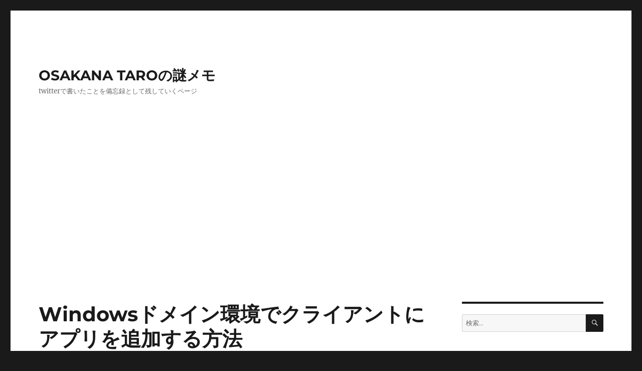

--- FILE ---
content_type: text/html; charset=UTF-8
request_url: https://nazo.osakana.net/archives/3064
body_size: 73818
content:
<!DOCTYPE html>
<html lang="ja" class="no-js">
<head>
	<meta charset="UTF-8">
	<meta name="viewport" content="width=device-width, initial-scale=1.0">
	<link rel="profile" href="https://gmpg.org/xfn/11">
		<script>
(function(html){html.className = html.className.replace(/\bno-js\b/,'js')})(document.documentElement);
//# sourceURL=twentysixteen_javascript_detection
</script>
<title>Windowsドメイン環境でクライアントにアプリを追加する方法 &#8211; OSAKANA TAROの謎メモ</title>
<meta name='robots' content='max-image-preview:large' />
<!-- Google tag (gtag.js) consent mode dataLayer added by Site Kit -->
<script id="google_gtagjs-js-consent-mode-data-layer">
window.dataLayer = window.dataLayer || [];function gtag(){dataLayer.push(arguments);}
gtag('consent', 'default', {"ad_personalization":"denied","ad_storage":"denied","ad_user_data":"denied","analytics_storage":"denied","functionality_storage":"denied","security_storage":"denied","personalization_storage":"denied","region":["AT","BE","BG","CH","CY","CZ","DE","DK","EE","ES","FI","FR","GB","GR","HR","HU","IE","IS","IT","LI","LT","LU","LV","MT","NL","NO","PL","PT","RO","SE","SI","SK"],"wait_for_update":500});
window._googlesitekitConsentCategoryMap = {"statistics":["analytics_storage"],"marketing":["ad_storage","ad_user_data","ad_personalization"],"functional":["functionality_storage","security_storage"],"preferences":["personalization_storage"]};
window._googlesitekitConsents = {"ad_personalization":"denied","ad_storage":"denied","ad_user_data":"denied","analytics_storage":"denied","functionality_storage":"denied","security_storage":"denied","personalization_storage":"denied","region":["AT","BE","BG","CH","CY","CZ","DE","DK","EE","ES","FI","FR","GB","GR","HR","HU","IE","IS","IT","LI","LT","LU","LV","MT","NL","NO","PL","PT","RO","SE","SI","SK"],"wait_for_update":500};
</script>
<!-- Google タグ (gtag.js) の終了同意モード dataLayer が Site Kit によって追加されました -->
<link rel='dns-prefetch' href='//www.googletagmanager.com' />
<link rel='dns-prefetch' href='//pagead2.googlesyndication.com' />
<link rel="alternate" type="application/rss+xml" title="OSAKANA TAROの謎メモ &raquo; フィード" href="https://nazo.osakana.net/feed" />
<link rel="alternate" type="application/rss+xml" title="OSAKANA TAROの謎メモ &raquo; コメントフィード" href="https://nazo.osakana.net/comments/feed" />

<!-- WP Webmaster plugin by Crunchify.com --><script>
(function(i,s,o,g,r,a,m){i['GoogleAnalyticsObject']=r;i[r]=i[r]||function(){
  (i[r].q=i[r].q||[]).push(arguments)},i[r].l=1*new Date();a=s.createElement(o),
m=s.getElementsByTagName(o)[0];a.async=1;a.src=g;m.parentNode.insertBefore(a,m)
})(window,document,'script','//www.google-analytics.com/analytics.js','ga');
ga('create', 'UA-9382858-5', 'auto');
ga('send', 'pageview');
</script>
<!-- /WP Webmaster plugin -->

<link rel="alternate" title="oEmbed (JSON)" type="application/json+oembed" href="https://nazo.osakana.net/wp-json/oembed/1.0/embed?url=https%3A%2F%2Fnazo.osakana.net%2Farchives%2F3064" />
<link rel="alternate" title="oEmbed (XML)" type="text/xml+oembed" href="https://nazo.osakana.net/wp-json/oembed/1.0/embed?url=https%3A%2F%2Fnazo.osakana.net%2Farchives%2F3064&#038;format=xml" />
<style id='wp-img-auto-sizes-contain-inline-css'>
img:is([sizes=auto i],[sizes^="auto," i]){contain-intrinsic-size:3000px 1500px}
/*# sourceURL=wp-img-auto-sizes-contain-inline-css */
</style>
<style id='wp-emoji-styles-inline-css'>

	img.wp-smiley, img.emoji {
		display: inline !important;
		border: none !important;
		box-shadow: none !important;
		height: 1em !important;
		width: 1em !important;
		margin: 0 0.07em !important;
		vertical-align: -0.1em !important;
		background: none !important;
		padding: 0 !important;
	}
/*# sourceURL=wp-emoji-styles-inline-css */
</style>
<style id='wp-block-library-inline-css'>
:root{--wp-block-synced-color:#7a00df;--wp-block-synced-color--rgb:122,0,223;--wp-bound-block-color:var(--wp-block-synced-color);--wp-editor-canvas-background:#ddd;--wp-admin-theme-color:#007cba;--wp-admin-theme-color--rgb:0,124,186;--wp-admin-theme-color-darker-10:#006ba1;--wp-admin-theme-color-darker-10--rgb:0,107,160.5;--wp-admin-theme-color-darker-20:#005a87;--wp-admin-theme-color-darker-20--rgb:0,90,135;--wp-admin-border-width-focus:2px}@media (min-resolution:192dpi){:root{--wp-admin-border-width-focus:1.5px}}.wp-element-button{cursor:pointer}:root .has-very-light-gray-background-color{background-color:#eee}:root .has-very-dark-gray-background-color{background-color:#313131}:root .has-very-light-gray-color{color:#eee}:root .has-very-dark-gray-color{color:#313131}:root .has-vivid-green-cyan-to-vivid-cyan-blue-gradient-background{background:linear-gradient(135deg,#00d084,#0693e3)}:root .has-purple-crush-gradient-background{background:linear-gradient(135deg,#34e2e4,#4721fb 50%,#ab1dfe)}:root .has-hazy-dawn-gradient-background{background:linear-gradient(135deg,#faaca8,#dad0ec)}:root .has-subdued-olive-gradient-background{background:linear-gradient(135deg,#fafae1,#67a671)}:root .has-atomic-cream-gradient-background{background:linear-gradient(135deg,#fdd79a,#004a59)}:root .has-nightshade-gradient-background{background:linear-gradient(135deg,#330968,#31cdcf)}:root .has-midnight-gradient-background{background:linear-gradient(135deg,#020381,#2874fc)}:root{--wp--preset--font-size--normal:16px;--wp--preset--font-size--huge:42px}.has-regular-font-size{font-size:1em}.has-larger-font-size{font-size:2.625em}.has-normal-font-size{font-size:var(--wp--preset--font-size--normal)}.has-huge-font-size{font-size:var(--wp--preset--font-size--huge)}.has-text-align-center{text-align:center}.has-text-align-left{text-align:left}.has-text-align-right{text-align:right}.has-fit-text{white-space:nowrap!important}#end-resizable-editor-section{display:none}.aligncenter{clear:both}.items-justified-left{justify-content:flex-start}.items-justified-center{justify-content:center}.items-justified-right{justify-content:flex-end}.items-justified-space-between{justify-content:space-between}.screen-reader-text{border:0;clip-path:inset(50%);height:1px;margin:-1px;overflow:hidden;padding:0;position:absolute;width:1px;word-wrap:normal!important}.screen-reader-text:focus{background-color:#ddd;clip-path:none;color:#444;display:block;font-size:1em;height:auto;left:5px;line-height:normal;padding:15px 23px 14px;text-decoration:none;top:5px;width:auto;z-index:100000}html :where(.has-border-color){border-style:solid}html :where([style*=border-top-color]){border-top-style:solid}html :where([style*=border-right-color]){border-right-style:solid}html :where([style*=border-bottom-color]){border-bottom-style:solid}html :where([style*=border-left-color]){border-left-style:solid}html :where([style*=border-width]){border-style:solid}html :where([style*=border-top-width]){border-top-style:solid}html :where([style*=border-right-width]){border-right-style:solid}html :where([style*=border-bottom-width]){border-bottom-style:solid}html :where([style*=border-left-width]){border-left-style:solid}html :where(img[class*=wp-image-]){height:auto;max-width:100%}:where(figure){margin:0 0 1em}html :where(.is-position-sticky){--wp-admin--admin-bar--position-offset:var(--wp-admin--admin-bar--height,0px)}@media screen and (max-width:600px){html :where(.is-position-sticky){--wp-admin--admin-bar--position-offset:0px}}

/*# sourceURL=wp-block-library-inline-css */
</style><style id='wp-block-code-inline-css'>
.wp-block-code{box-sizing:border-box}.wp-block-code code{
  /*!rtl:begin:ignore*/direction:ltr;display:block;font-family:inherit;overflow-wrap:break-word;text-align:initial;white-space:pre-wrap
  /*!rtl:end:ignore*/}
/*# sourceURL=https://nazo.osakana.net/wp-includes/blocks/code/style.min.css */
</style>
<style id='wp-block-code-theme-inline-css'>
.wp-block-code{border:1px solid #ccc;border-radius:4px;font-family:Menlo,Consolas,monaco,monospace;padding:.8em 1em}
/*# sourceURL=https://nazo.osakana.net/wp-includes/blocks/code/theme.min.css */
</style>
<style id='wp-block-paragraph-inline-css'>
.is-small-text{font-size:.875em}.is-regular-text{font-size:1em}.is-large-text{font-size:2.25em}.is-larger-text{font-size:3em}.has-drop-cap:not(:focus):first-letter{float:left;font-size:8.4em;font-style:normal;font-weight:100;line-height:.68;margin:.05em .1em 0 0;text-transform:uppercase}body.rtl .has-drop-cap:not(:focus):first-letter{float:none;margin-left:.1em}p.has-drop-cap.has-background{overflow:hidden}:root :where(p.has-background){padding:1.25em 2.375em}:where(p.has-text-color:not(.has-link-color)) a{color:inherit}p.has-text-align-left[style*="writing-mode:vertical-lr"],p.has-text-align-right[style*="writing-mode:vertical-rl"]{rotate:180deg}
/*# sourceURL=https://nazo.osakana.net/wp-includes/blocks/paragraph/style.min.css */
</style>
<style id='wp-block-separator-inline-css'>
@charset "UTF-8";.wp-block-separator{border:none;border-top:2px solid}:root :where(.wp-block-separator.is-style-dots){height:auto;line-height:1;text-align:center}:root :where(.wp-block-separator.is-style-dots):before{color:currentColor;content:"···";font-family:serif;font-size:1.5em;letter-spacing:2em;padding-left:2em}.wp-block-separator.is-style-dots{background:none!important;border:none!important}
/*# sourceURL=https://nazo.osakana.net/wp-includes/blocks/separator/style.min.css */
</style>
<style id='wp-block-separator-theme-inline-css'>
.wp-block-separator.has-css-opacity{opacity:.4}.wp-block-separator{border:none;border-bottom:2px solid;margin-left:auto;margin-right:auto}.wp-block-separator.has-alpha-channel-opacity{opacity:1}.wp-block-separator:not(.is-style-wide):not(.is-style-dots){width:100px}.wp-block-separator.has-background:not(.is-style-dots){border-bottom:none;height:1px}.wp-block-separator.has-background:not(.is-style-wide):not(.is-style-dots){height:2px}
/*# sourceURL=https://nazo.osakana.net/wp-includes/blocks/separator/theme.min.css */
</style>
<style id='global-styles-inline-css'>
:root{--wp--preset--aspect-ratio--square: 1;--wp--preset--aspect-ratio--4-3: 4/3;--wp--preset--aspect-ratio--3-4: 3/4;--wp--preset--aspect-ratio--3-2: 3/2;--wp--preset--aspect-ratio--2-3: 2/3;--wp--preset--aspect-ratio--16-9: 16/9;--wp--preset--aspect-ratio--9-16: 9/16;--wp--preset--color--black: #000000;--wp--preset--color--cyan-bluish-gray: #abb8c3;--wp--preset--color--white: #fff;--wp--preset--color--pale-pink: #f78da7;--wp--preset--color--vivid-red: #cf2e2e;--wp--preset--color--luminous-vivid-orange: #ff6900;--wp--preset--color--luminous-vivid-amber: #fcb900;--wp--preset--color--light-green-cyan: #7bdcb5;--wp--preset--color--vivid-green-cyan: #00d084;--wp--preset--color--pale-cyan-blue: #8ed1fc;--wp--preset--color--vivid-cyan-blue: #0693e3;--wp--preset--color--vivid-purple: #9b51e0;--wp--preset--color--dark-gray: #1a1a1a;--wp--preset--color--medium-gray: #686868;--wp--preset--color--light-gray: #e5e5e5;--wp--preset--color--blue-gray: #4d545c;--wp--preset--color--bright-blue: #007acc;--wp--preset--color--light-blue: #9adffd;--wp--preset--color--dark-brown: #402b30;--wp--preset--color--medium-brown: #774e24;--wp--preset--color--dark-red: #640c1f;--wp--preset--color--bright-red: #ff675f;--wp--preset--color--yellow: #ffef8e;--wp--preset--gradient--vivid-cyan-blue-to-vivid-purple: linear-gradient(135deg,rgb(6,147,227) 0%,rgb(155,81,224) 100%);--wp--preset--gradient--light-green-cyan-to-vivid-green-cyan: linear-gradient(135deg,rgb(122,220,180) 0%,rgb(0,208,130) 100%);--wp--preset--gradient--luminous-vivid-amber-to-luminous-vivid-orange: linear-gradient(135deg,rgb(252,185,0) 0%,rgb(255,105,0) 100%);--wp--preset--gradient--luminous-vivid-orange-to-vivid-red: linear-gradient(135deg,rgb(255,105,0) 0%,rgb(207,46,46) 100%);--wp--preset--gradient--very-light-gray-to-cyan-bluish-gray: linear-gradient(135deg,rgb(238,238,238) 0%,rgb(169,184,195) 100%);--wp--preset--gradient--cool-to-warm-spectrum: linear-gradient(135deg,rgb(74,234,220) 0%,rgb(151,120,209) 20%,rgb(207,42,186) 40%,rgb(238,44,130) 60%,rgb(251,105,98) 80%,rgb(254,248,76) 100%);--wp--preset--gradient--blush-light-purple: linear-gradient(135deg,rgb(255,206,236) 0%,rgb(152,150,240) 100%);--wp--preset--gradient--blush-bordeaux: linear-gradient(135deg,rgb(254,205,165) 0%,rgb(254,45,45) 50%,rgb(107,0,62) 100%);--wp--preset--gradient--luminous-dusk: linear-gradient(135deg,rgb(255,203,112) 0%,rgb(199,81,192) 50%,rgb(65,88,208) 100%);--wp--preset--gradient--pale-ocean: linear-gradient(135deg,rgb(255,245,203) 0%,rgb(182,227,212) 50%,rgb(51,167,181) 100%);--wp--preset--gradient--electric-grass: linear-gradient(135deg,rgb(202,248,128) 0%,rgb(113,206,126) 100%);--wp--preset--gradient--midnight: linear-gradient(135deg,rgb(2,3,129) 0%,rgb(40,116,252) 100%);--wp--preset--font-size--small: 13px;--wp--preset--font-size--medium: 20px;--wp--preset--font-size--large: 36px;--wp--preset--font-size--x-large: 42px;--wp--preset--spacing--20: 0.44rem;--wp--preset--spacing--30: 0.67rem;--wp--preset--spacing--40: 1rem;--wp--preset--spacing--50: 1.5rem;--wp--preset--spacing--60: 2.25rem;--wp--preset--spacing--70: 3.38rem;--wp--preset--spacing--80: 5.06rem;--wp--preset--shadow--natural: 6px 6px 9px rgba(0, 0, 0, 0.2);--wp--preset--shadow--deep: 12px 12px 50px rgba(0, 0, 0, 0.4);--wp--preset--shadow--sharp: 6px 6px 0px rgba(0, 0, 0, 0.2);--wp--preset--shadow--outlined: 6px 6px 0px -3px rgb(255, 255, 255), 6px 6px rgb(0, 0, 0);--wp--preset--shadow--crisp: 6px 6px 0px rgb(0, 0, 0);}:where(.is-layout-flex){gap: 0.5em;}:where(.is-layout-grid){gap: 0.5em;}body .is-layout-flex{display: flex;}.is-layout-flex{flex-wrap: wrap;align-items: center;}.is-layout-flex > :is(*, div){margin: 0;}body .is-layout-grid{display: grid;}.is-layout-grid > :is(*, div){margin: 0;}:where(.wp-block-columns.is-layout-flex){gap: 2em;}:where(.wp-block-columns.is-layout-grid){gap: 2em;}:where(.wp-block-post-template.is-layout-flex){gap: 1.25em;}:where(.wp-block-post-template.is-layout-grid){gap: 1.25em;}.has-black-color{color: var(--wp--preset--color--black) !important;}.has-cyan-bluish-gray-color{color: var(--wp--preset--color--cyan-bluish-gray) !important;}.has-white-color{color: var(--wp--preset--color--white) !important;}.has-pale-pink-color{color: var(--wp--preset--color--pale-pink) !important;}.has-vivid-red-color{color: var(--wp--preset--color--vivid-red) !important;}.has-luminous-vivid-orange-color{color: var(--wp--preset--color--luminous-vivid-orange) !important;}.has-luminous-vivid-amber-color{color: var(--wp--preset--color--luminous-vivid-amber) !important;}.has-light-green-cyan-color{color: var(--wp--preset--color--light-green-cyan) !important;}.has-vivid-green-cyan-color{color: var(--wp--preset--color--vivid-green-cyan) !important;}.has-pale-cyan-blue-color{color: var(--wp--preset--color--pale-cyan-blue) !important;}.has-vivid-cyan-blue-color{color: var(--wp--preset--color--vivid-cyan-blue) !important;}.has-vivid-purple-color{color: var(--wp--preset--color--vivid-purple) !important;}.has-black-background-color{background-color: var(--wp--preset--color--black) !important;}.has-cyan-bluish-gray-background-color{background-color: var(--wp--preset--color--cyan-bluish-gray) !important;}.has-white-background-color{background-color: var(--wp--preset--color--white) !important;}.has-pale-pink-background-color{background-color: var(--wp--preset--color--pale-pink) !important;}.has-vivid-red-background-color{background-color: var(--wp--preset--color--vivid-red) !important;}.has-luminous-vivid-orange-background-color{background-color: var(--wp--preset--color--luminous-vivid-orange) !important;}.has-luminous-vivid-amber-background-color{background-color: var(--wp--preset--color--luminous-vivid-amber) !important;}.has-light-green-cyan-background-color{background-color: var(--wp--preset--color--light-green-cyan) !important;}.has-vivid-green-cyan-background-color{background-color: var(--wp--preset--color--vivid-green-cyan) !important;}.has-pale-cyan-blue-background-color{background-color: var(--wp--preset--color--pale-cyan-blue) !important;}.has-vivid-cyan-blue-background-color{background-color: var(--wp--preset--color--vivid-cyan-blue) !important;}.has-vivid-purple-background-color{background-color: var(--wp--preset--color--vivid-purple) !important;}.has-black-border-color{border-color: var(--wp--preset--color--black) !important;}.has-cyan-bluish-gray-border-color{border-color: var(--wp--preset--color--cyan-bluish-gray) !important;}.has-white-border-color{border-color: var(--wp--preset--color--white) !important;}.has-pale-pink-border-color{border-color: var(--wp--preset--color--pale-pink) !important;}.has-vivid-red-border-color{border-color: var(--wp--preset--color--vivid-red) !important;}.has-luminous-vivid-orange-border-color{border-color: var(--wp--preset--color--luminous-vivid-orange) !important;}.has-luminous-vivid-amber-border-color{border-color: var(--wp--preset--color--luminous-vivid-amber) !important;}.has-light-green-cyan-border-color{border-color: var(--wp--preset--color--light-green-cyan) !important;}.has-vivid-green-cyan-border-color{border-color: var(--wp--preset--color--vivid-green-cyan) !important;}.has-pale-cyan-blue-border-color{border-color: var(--wp--preset--color--pale-cyan-blue) !important;}.has-vivid-cyan-blue-border-color{border-color: var(--wp--preset--color--vivid-cyan-blue) !important;}.has-vivid-purple-border-color{border-color: var(--wp--preset--color--vivid-purple) !important;}.has-vivid-cyan-blue-to-vivid-purple-gradient-background{background: var(--wp--preset--gradient--vivid-cyan-blue-to-vivid-purple) !important;}.has-light-green-cyan-to-vivid-green-cyan-gradient-background{background: var(--wp--preset--gradient--light-green-cyan-to-vivid-green-cyan) !important;}.has-luminous-vivid-amber-to-luminous-vivid-orange-gradient-background{background: var(--wp--preset--gradient--luminous-vivid-amber-to-luminous-vivid-orange) !important;}.has-luminous-vivid-orange-to-vivid-red-gradient-background{background: var(--wp--preset--gradient--luminous-vivid-orange-to-vivid-red) !important;}.has-very-light-gray-to-cyan-bluish-gray-gradient-background{background: var(--wp--preset--gradient--very-light-gray-to-cyan-bluish-gray) !important;}.has-cool-to-warm-spectrum-gradient-background{background: var(--wp--preset--gradient--cool-to-warm-spectrum) !important;}.has-blush-light-purple-gradient-background{background: var(--wp--preset--gradient--blush-light-purple) !important;}.has-blush-bordeaux-gradient-background{background: var(--wp--preset--gradient--blush-bordeaux) !important;}.has-luminous-dusk-gradient-background{background: var(--wp--preset--gradient--luminous-dusk) !important;}.has-pale-ocean-gradient-background{background: var(--wp--preset--gradient--pale-ocean) !important;}.has-electric-grass-gradient-background{background: var(--wp--preset--gradient--electric-grass) !important;}.has-midnight-gradient-background{background: var(--wp--preset--gradient--midnight) !important;}.has-small-font-size{font-size: var(--wp--preset--font-size--small) !important;}.has-medium-font-size{font-size: var(--wp--preset--font-size--medium) !important;}.has-large-font-size{font-size: var(--wp--preset--font-size--large) !important;}.has-x-large-font-size{font-size: var(--wp--preset--font-size--x-large) !important;}
/*# sourceURL=global-styles-inline-css */
</style>

<style id='classic-theme-styles-inline-css'>
/*! This file is auto-generated */
.wp-block-button__link{color:#fff;background-color:#32373c;border-radius:9999px;box-shadow:none;text-decoration:none;padding:calc(.667em + 2px) calc(1.333em + 2px);font-size:1.125em}.wp-block-file__button{background:#32373c;color:#fff;text-decoration:none}
/*# sourceURL=/wp-includes/css/classic-themes.min.css */
</style>
<link rel='stylesheet' id='twentysixteen-fonts-css' href='https://nazo.osakana.net/wp-content/themes/twentysixteen/fonts/merriweather-plus-montserrat-plus-inconsolata.css?ver=20230328' media='all' />
<link rel='stylesheet' id='genericons-css' href='https://nazo.osakana.net/wp-content/themes/twentysixteen/genericons/genericons.css?ver=20251101' media='all' />
<link rel='stylesheet' id='twentysixteen-style-css' href='https://nazo.osakana.net/wp-content/themes/twentysixteen/style.css?ver=20251202' media='all' />
<link rel='stylesheet' id='twentysixteen-block-style-css' href='https://nazo.osakana.net/wp-content/themes/twentysixteen/css/blocks.css?ver=20240817' media='all' />
<script src="https://nazo.osakana.net/wp-includes/js/jquery/jquery.min.js?ver=3.7.1" id="jquery-core-js"></script>
<script src="https://nazo.osakana.net/wp-includes/js/jquery/jquery-migrate.min.js?ver=3.4.1" id="jquery-migrate-js"></script>
<script id="twentysixteen-script-js-extra">
var screenReaderText = {"expand":"\u30b5\u30d6\u30e1\u30cb\u30e5\u30fc\u3092\u5c55\u958b","collapse":"\u30b5\u30d6\u30e1\u30cb\u30e5\u30fc\u3092\u9589\u3058\u308b"};
//# sourceURL=twentysixteen-script-js-extra
</script>
<script src="https://nazo.osakana.net/wp-content/themes/twentysixteen/js/functions.js?ver=20230629" id="twentysixteen-script-js" defer data-wp-strategy="defer"></script>

<!-- Site Kit によって追加された Google タグ（gtag.js）スニペット -->
<!-- Google アナリティクス スニペット (Site Kit が追加) -->
<script src="https://www.googletagmanager.com/gtag/js?id=GT-KFGF2W6" id="google_gtagjs-js" async></script>
<script id="google_gtagjs-js-after">
window.dataLayer = window.dataLayer || [];function gtag(){dataLayer.push(arguments);}
gtag("set","linker",{"domains":["nazo.osakana.net"]});
gtag("js", new Date());
gtag("set", "developer_id.dZTNiMT", true);
gtag("config", "GT-KFGF2W6");
//# sourceURL=google_gtagjs-js-after
</script>
<link rel="https://api.w.org/" href="https://nazo.osakana.net/wp-json/" /><link rel="alternate" title="JSON" type="application/json" href="https://nazo.osakana.net/wp-json/wp/v2/posts/3064" /><link rel="EditURI" type="application/rsd+xml" title="RSD" href="https://nazo.osakana.net/xmlrpc.php?rsd" />
<meta name="generator" content="WordPress 6.9" />
<link rel="canonical" href="https://nazo.osakana.net/archives/3064" />
<link rel='shortlink' href='https://nazo.osakana.net/?p=3064' />
<meta name="generator" content="Site Kit by Google 1.168.0" />		<script type="text/javascript">
			var _statcounter = _statcounter || [];
			_statcounter.push({"tags": {"author": "osakanataro"}});
		</script>
		<style data-context="foundation-flickity-css">/*! Flickity v2.0.2
http://flickity.metafizzy.co
---------------------------------------------- */.flickity-enabled{position:relative}.flickity-enabled:focus{outline:0}.flickity-viewport{overflow:hidden;position:relative;height:100%}.flickity-slider{position:absolute;width:100%;height:100%}.flickity-enabled.is-draggable{-webkit-tap-highlight-color:transparent;tap-highlight-color:transparent;-webkit-user-select:none;-moz-user-select:none;-ms-user-select:none;user-select:none}.flickity-enabled.is-draggable .flickity-viewport{cursor:move;cursor:-webkit-grab;cursor:grab}.flickity-enabled.is-draggable .flickity-viewport.is-pointer-down{cursor:-webkit-grabbing;cursor:grabbing}.flickity-prev-next-button{position:absolute;top:50%;width:44px;height:44px;border:none;border-radius:50%;background:#fff;background:hsla(0,0%,100%,.75);cursor:pointer;-webkit-transform:translateY(-50%);transform:translateY(-50%)}.flickity-prev-next-button:hover{background:#fff}.flickity-prev-next-button:focus{outline:0;box-shadow:0 0 0 5px #09f}.flickity-prev-next-button:active{opacity:.6}.flickity-prev-next-button.previous{left:10px}.flickity-prev-next-button.next{right:10px}.flickity-rtl .flickity-prev-next-button.previous{left:auto;right:10px}.flickity-rtl .flickity-prev-next-button.next{right:auto;left:10px}.flickity-prev-next-button:disabled{opacity:.3;cursor:auto}.flickity-prev-next-button svg{position:absolute;left:20%;top:20%;width:60%;height:60%}.flickity-prev-next-button .arrow{fill:#333}.flickity-page-dots{position:absolute;width:100%;bottom:-25px;padding:0;margin:0;list-style:none;text-align:center;line-height:1}.flickity-rtl .flickity-page-dots{direction:rtl}.flickity-page-dots .dot{display:inline-block;width:10px;height:10px;margin:0 8px;background:#333;border-radius:50%;opacity:.25;cursor:pointer}.flickity-page-dots .dot.is-selected{opacity:1}</style><style data-context="foundation-slideout-css">.slideout-menu{position:fixed;left:0;top:0;bottom:0;right:auto;z-index:0;width:256px;overflow-y:auto;-webkit-overflow-scrolling:touch;display:none}.slideout-menu.pushit-right{left:auto;right:0}.slideout-panel{position:relative;z-index:1;will-change:transform}.slideout-open,.slideout-open .slideout-panel,.slideout-open body{overflow:hidden}.slideout-open .slideout-menu{display:block}.pushit{display:none}</style>
<!-- Site Kit が追加した Google AdSense メタタグ -->
<meta name="google-adsense-platform-account" content="ca-host-pub-2644536267352236">
<meta name="google-adsense-platform-domain" content="sitekit.withgoogle.com">
<!-- Site Kit が追加した End Google AdSense メタタグ -->

<!-- Google AdSense スニペット (Site Kit が追加) -->
<script async src="https://pagead2.googlesyndication.com/pagead/js/adsbygoogle.js?client=ca-pub-4298206662944957&amp;host=ca-host-pub-2644536267352236" crossorigin="anonymous"></script>

<!-- (ここまで) Google AdSense スニペット (Site Kit が追加) -->
<style>.ios7.web-app-mode.has-fixed header{ background-color: rgba(45,53,63,.88);}</style></head>

<body class="wp-singular post-template-default single single-post postid-3064 single-format-standard wp-embed-responsive wp-theme-twentysixteen">
<div id="page" class="site">
	<div class="site-inner">
		<a class="skip-link screen-reader-text" href="#content">
			コンテンツへスキップ		</a>

		<header id="masthead" class="site-header">
			<div class="site-header-main">
				<div class="site-branding">
											<p class="site-title"><a href="https://nazo.osakana.net/" rel="home" >OSAKANA TAROの謎メモ</a></p>
												<p class="site-description">twitterで書いたことを備忘録として残していくページ</p>
									</div><!-- .site-branding -->

							</div><!-- .site-header-main -->

					</header><!-- .site-header -->

		<div id="content" class="site-content">

<div id="primary" class="content-area">
	<main id="main" class="site-main">
		
<article id="post-3064" class="post-3064 post type-post status-publish format-standard hentry category-os category-powershell category-windows category-114">
	<header class="entry-header">
		<h1 class="entry-title">Windowsドメイン環境でクライアントにアプリを追加する方法</h1>	</header><!-- .entry-header -->

	
	
	<div class="entry-content">
		
<p>いろいろ手法が書かれていたのでまとめ</p>



<hr class="wp-block-separator"/>



<p>トレンドマイクロ:<a href="https://docs.trendmicro.com/ja-jp/smb/worry-free-business-security-90-sp2-server-help/installing-agents/security-agent-insta1234/installing-with-remo.aspx">リモートインストールを使用したインストール</a></p>



<p>・クライアントのWindowsファイアウォール設定で「ファイルとプリンタの共有」を有効にする<br>・レジストリを変更してUAC無効化（再起動必須）<br>・Remote Registryサービス有効化</p>



<hr class="wp-block-separator"/>



<p>キヤノンIT:「<a href="https://eset-support.canon-its.jp/faq/show/3053?site_domain=business#remote">クライアント用プログラムのインストール方法について</a>」</p>



<p>・<a href="https://eset-support.canon-its.jp/faq/show/108?site_domain=business">【 方法3 】 グループポリシーオブジェクト（GPO）やログオンスクリプトを利用して各クライアント端末にリモートインストールする</a><br>・<a href="https://eset-support.canon-its.jp/faq/show/110?site_domain=business">【 方法4 】 各クライアント端末にプッシュインストールする</a><br>それぞれ、手法が解説されているが、結局はGUIを使用しているため流用はできない。<br>後者の「Windowsプッシュ」を使っている、というのだけ情報の起点として。</p>



<hr class="wp-block-separator"/>



<p><a href="https://tech-mmmm.blogspot.com/2019/11/google-chrome2.html">グループポリシーを使ってドメインに所属するコンピュータにGoogle Chromeをインストールする2つの方法</a></p>



<p>msiファイルを使ってGPOで配布する手法とインストールexeファイルをスタートアップで直接指定して実行するという大変大雑把な手法が解説されている。<br>後者は毎回実行されることになるので推奨しない。</p>



<hr class="wp-block-separator"/>



<p><a href="https://www.yrl.com/fwp_support/faq/a1hrbt0000000mjw.html">Active Directoryのグループポリシーを利用したUnifierクライアントのインストール</a></p>



<p>こちらはスタートアップではなく、シャットダウンにインストール用のバッチファイルを入れてインストールする手法。<br>バッチファイル内でインストール済みか判定させているので毎回インストールが実行されることは避けられる。</p>



<pre class="wp-block-code"><code>rem --------------------------------------------------------
rem Unierサイレントインストール
rem 対象OS:Windows10(x86、x64)
rem --------------------------------------------------------

rem coejobsvc.exeが存在していたらインストール済みと判断し処理を抜ける
if exist "%PROOT%\0200\bin\coejobsvc.exe" exit

rem 下記パスを環境に合わせて変更する
set COPYFR="\\192.168.221.245\temp\Media_V540\Unifier"

set WORKDIR="%temp%\unifier"
set LOG=UnifierInst.log

rem インストール用フォルダ
if not exist %WORKDIR% mkdir %WORKDIR%
md %WORKDIR%
cd /d %WORKDIR%

echo --- 開始 %date% %time% > %LOG% 2>&amp;1

rem 変数チェック
if "%PROCESSOR_ARCHITECTURE%" == "" (
	echo "■環境変数 %%PROCESSOR_ARCHITECTURE%% が空です。" >> %LOG% 2>&amp;1
	exit
)

rem OSチェック %_osver% に Win10、Win8、Win7 をセット
call :ChkOsVer

if "%_osver%" == "" (
	echo "■ERR:OSバージョンの取得ができません。" >> %LOG% 2>&amp;1
	exit

) else if "%_osver%" NEQ "Win10" (
	echo "■ERR:OSバージョン「%_osver%」はUnifierインストール対象外のOSです。" >> %LOG% 2>&amp;1
	exit
)

if "%PROCESSOR_ARCHITECTURE%" == "x86" (
	if "%PROCESSOR_ARCHITEW6432%" == "AMD64" (

		echo "32bit process on 64bit OS - WOW64 : " %_osver% >> %LOG% 2>&amp;1

		if "%_osver%" == "Win10" (
			echo "■Win10(x64) モジュールコピー " %COPYFR% %WORKDIR% >> %LOG% 2>&amp;1
			xcopy %COPYFR% %WORKDIR% /E /H /Y >> %LOG% 2>&amp;1
		)

	) else (
        echo "32bit process on 32bit OS : " %_osver% >> %LOG% 2>&amp;1

		if "%_osver%" == "Win10" (
			echo "■Win10(x86) モジュールコピー " %COPYFR% %WORKDIR% >> %LOG% 2>&amp;1
			xcopy %COPYFR% %WORKDIR% /E /H /Y >> %LOG% 2>&amp;1
		)
	)

) else (

    echo "64bit process on 64bit OS : " %_osver% >> %LOG% 2>&amp;1

	if "%_osver%" == "Win10" (
		echo "■Win10(x64) モジュールコピー " %COPYFR% %WORKDIR% >> %LOG% 2>&amp;1
		xcopy %COPYFR% %WORKDIR% /E /H /Y >> %LOG% 2>&amp;1
	)
)


rem Unifierインストール
start /w SilentInst.cmd


echo --- 終了 %date% %time% >> %LOG% 2>&amp;1



rem -----------------------------------------
rem OSバージョンチェック
rem -----------------------------------------
:ChkOsVer

	For /f "tokens=2 delims=&#91;]" %%G in ('ver') Do (set _version=%%G) 
	For /f "tokens=2,3,4 delims=. " %%G in ('echo %_version%') Do (set _major=%%G&amp; set _minor=%%H&amp; set _build=%%I) 

	rem echo _version=%_version%
	rem echo _major=%_major%
	rem echo _minor=%_minor%
	rem echo _build=%_build%

	if "%_major%"=="6" (
		rem Windows 7
		if "%_minor%"=="1" (set _osver=Win7)
		rem Windows 8
		if "%_minor%"=="2" (set _osver=Win8)
		rem Windows 8.1
		if "%_minor%"=="3" (set _osver=Win8)
	)

	if "%_major%"=="10" (
		rem Windows 10
		if "%_minor%"=="0" (set _osver=Win10)
	)


exit /b</code></pre>



<p></p>
	</div><!-- .entry-content -->

	<footer class="entry-footer">
		<span class="byline"><img alt='' src='https://secure.gravatar.com/avatar/5fd8d58e42b5f3ccdb46d489a535b96577c054273ddf1237ae9a0dd07b9d8f1f?s=49&#038;d=mm&#038;r=g' srcset='https://secure.gravatar.com/avatar/5fd8d58e42b5f3ccdb46d489a535b96577c054273ddf1237ae9a0dd07b9d8f1f?s=98&#038;d=mm&#038;r=g 2x' class='avatar avatar-49 photo' height='49' width='49' decoding='async'/><span class="screen-reader-text">投稿者 </span><span class="author vcard"><a class="url fn n" href="https://nazo.osakana.net/archives/author/osakanataro">osakanataro</a></span></span><span class="posted-on"><span class="screen-reader-text">投稿日: </span><a href="https://nazo.osakana.net/archives/3064" rel="bookmark"><time class="entry-date published updated" datetime="2020-05-14T17:05:30+09:00">2020年5月14日</time></a></span><span class="cat-links"><span class="screen-reader-text">カテゴリー </span><a href="https://nazo.osakana.net/archives/category/os" rel="category tag">OS</a>, <a href="https://nazo.osakana.net/archives/category/%e3%83%97%e3%83%ad%e3%82%b0%e3%83%a9%e3%83%a0/powershell" rel="category tag">PowerShell</a>, <a href="https://nazo.osakana.net/archives/category/os/windows" rel="category tag">Windows</a>, <a href="https://nazo.osakana.net/archives/category/%e3%83%97%e3%83%ad%e3%82%b0%e3%83%a9%e3%83%a0" rel="category tag">プログラム</a></span>			</footer><!-- .entry-footer -->
</article><!-- #post-3064 -->

	<nav class="navigation post-navigation" aria-label="投稿">
		<h2 class="screen-reader-text">投稿ナビゲーション</h2>
		<div class="nav-links"><div class="nav-previous"><a href="https://nazo.osakana.net/archives/3061" rel="prev"><span class="meta-nav" aria-hidden="true">前</span> <span class="screen-reader-text">前の投稿:</span> <span class="post-title">LTE CAT-M1/NB-IoT対応のESP32ボードTTGO T-SIM7000G</span></a></div><div class="nav-next"><a href="https://nazo.osakana.net/archives/3160" rel="next"><span class="meta-nav" aria-hidden="true">次</span> <span class="screen-reader-text">次の投稿:</span> <span class="post-title">フレーム重量が6グラムというメガネ</span></a></div></div>
	</nav>
	</main><!-- .site-main -->

	
</div><!-- .content-area -->


	<aside id="secondary" class="sidebar widget-area">
		<section id="search-2" class="widget widget_search">
<form role="search" method="get" class="search-form" action="https://nazo.osakana.net/">
	<label>
		<span class="screen-reader-text">
			検索:		</span>
		<input type="search" class="search-field" placeholder="検索&hellip;" value="" name="s" />
	</label>
	<button type="submit" class="search-submit"><span class="screen-reader-text">
		検索	</span></button>
</form>
</section>
		<section id="recent-posts-2" class="widget widget_recent_entries">
		<h2 class="widget-title">最近の投稿</h2><nav aria-label="最近の投稿">
		<ul>
											<li>
					<a href="https://nazo.osakana.net/archives/6968">ラックマウント実施時に仮置きできるサポート金具</a>
									</li>
											<li>
					<a href="https://nazo.osakana.net/archives/6902">独逸万国霊泉博覧会とは？</a>
									</li>
											<li>
					<a href="https://nazo.osakana.net/archives/6745">金魚日記 2022年</a>
									</li>
											<li>
					<a href="https://nazo.osakana.net/archives/6834">散歩 2022/03/15</a>
									</li>
											<li>
					<a href="https://nazo.osakana.net/archives/6678">国立国会図書館デジタルコレクションにある鉄道など交通関連書籍のメモ</a>
									</li>
					</ul>

		</nav></section><section id="archives-2" class="widget widget_archive"><h2 class="widget-title">アーカイブ</h2><nav aria-label="アーカイブ">
			<ul>
					<li><a href='https://nazo.osakana.net/archives/date/2024/12'>2024年12月</a>&nbsp;(1)</li>
	<li><a href='https://nazo.osakana.net/archives/date/2024/10'>2024年10月</a>&nbsp;(1)</li>
	<li><a href='https://nazo.osakana.net/archives/date/2024/08'>2024年8月</a>&nbsp;(1)</li>
	<li><a href='https://nazo.osakana.net/archives/date/2024/03'>2024年3月</a>&nbsp;(1)</li>
	<li><a href='https://nazo.osakana.net/archives/date/2024/01'>2024年1月</a>&nbsp;(1)</li>
	<li><a href='https://nazo.osakana.net/archives/date/2023/07'>2023年7月</a>&nbsp;(1)</li>
	<li><a href='https://nazo.osakana.net/archives/date/2023/05'>2023年5月</a>&nbsp;(3)</li>
	<li><a href='https://nazo.osakana.net/archives/date/2022/06'>2022年6月</a>&nbsp;(1)</li>
	<li><a href='https://nazo.osakana.net/archives/date/2022/03'>2022年3月</a>&nbsp;(17)</li>
	<li><a href='https://nazo.osakana.net/archives/date/2022/02'>2022年2月</a>&nbsp;(14)</li>
	<li><a href='https://nazo.osakana.net/archives/date/2022/01'>2022年1月</a>&nbsp;(22)</li>
	<li><a href='https://nazo.osakana.net/archives/date/2021/12'>2021年12月</a>&nbsp;(33)</li>
	<li><a href='https://nazo.osakana.net/archives/date/2021/11'>2021年11月</a>&nbsp;(49)</li>
	<li><a href='https://nazo.osakana.net/archives/date/2021/10'>2021年10月</a>&nbsp;(40)</li>
	<li><a href='https://nazo.osakana.net/archives/date/2021/09'>2021年9月</a>&nbsp;(52)</li>
	<li><a href='https://nazo.osakana.net/archives/date/2021/08'>2021年8月</a>&nbsp;(52)</li>
	<li><a href='https://nazo.osakana.net/archives/date/2021/07'>2021年7月</a>&nbsp;(44)</li>
	<li><a href='https://nazo.osakana.net/archives/date/2021/06'>2021年6月</a>&nbsp;(41)</li>
	<li><a href='https://nazo.osakana.net/archives/date/2021/05'>2021年5月</a>&nbsp;(72)</li>
	<li><a href='https://nazo.osakana.net/archives/date/2021/04'>2021年4月</a>&nbsp;(59)</li>
	<li><a href='https://nazo.osakana.net/archives/date/2021/03'>2021年3月</a>&nbsp;(76)</li>
	<li><a href='https://nazo.osakana.net/archives/date/2021/02'>2021年2月</a>&nbsp;(58)</li>
	<li><a href='https://nazo.osakana.net/archives/date/2021/01'>2021年1月</a>&nbsp;(100)</li>
	<li><a href='https://nazo.osakana.net/archives/date/2020/12'>2020年12月</a>&nbsp;(69)</li>
	<li><a href='https://nazo.osakana.net/archives/date/2020/11'>2020年11月</a>&nbsp;(84)</li>
	<li><a href='https://nazo.osakana.net/archives/date/2020/10'>2020年10月</a>&nbsp;(52)</li>
	<li><a href='https://nazo.osakana.net/archives/date/2020/09'>2020年9月</a>&nbsp;(51)</li>
	<li><a href='https://nazo.osakana.net/archives/date/2020/08'>2020年8月</a>&nbsp;(44)</li>
	<li><a href='https://nazo.osakana.net/archives/date/2020/07'>2020年7月</a>&nbsp;(62)</li>
	<li><a href='https://nazo.osakana.net/archives/date/2020/06'>2020年6月</a>&nbsp;(75)</li>
	<li><a href='https://nazo.osakana.net/archives/date/2020/05'>2020年5月</a>&nbsp;(60)</li>
	<li><a href='https://nazo.osakana.net/archives/date/2020/04'>2020年4月</a>&nbsp;(56)</li>
	<li><a href='https://nazo.osakana.net/archives/date/2020/03'>2020年3月</a>&nbsp;(48)</li>
	<li><a href='https://nazo.osakana.net/archives/date/2020/02'>2020年2月</a>&nbsp;(55)</li>
	<li><a href='https://nazo.osakana.net/archives/date/2020/01'>2020年1月</a>&nbsp;(56)</li>
	<li><a href='https://nazo.osakana.net/archives/date/2019/12'>2019年12月</a>&nbsp;(42)</li>
	<li><a href='https://nazo.osakana.net/archives/date/2019/11'>2019年11月</a>&nbsp;(42)</li>
	<li><a href='https://nazo.osakana.net/archives/date/2019/10'>2019年10月</a>&nbsp;(33)</li>
	<li><a href='https://nazo.osakana.net/archives/date/2019/09'>2019年9月</a>&nbsp;(34)</li>
	<li><a href='https://nazo.osakana.net/archives/date/2019/08'>2019年8月</a>&nbsp;(19)</li>
	<li><a href='https://nazo.osakana.net/archives/date/2019/07'>2019年7月</a>&nbsp;(36)</li>
	<li><a href='https://nazo.osakana.net/archives/date/2019/06'>2019年6月</a>&nbsp;(39)</li>
	<li><a href='https://nazo.osakana.net/archives/date/2019/05'>2019年5月</a>&nbsp;(21)</li>
	<li><a href='https://nazo.osakana.net/archives/date/2019/04'>2019年4月</a>&nbsp;(47)</li>
	<li><a href='https://nazo.osakana.net/archives/date/2019/03'>2019年3月</a>&nbsp;(47)</li>
	<li><a href='https://nazo.osakana.net/archives/date/2019/02'>2019年2月</a>&nbsp;(24)</li>
	<li><a href='https://nazo.osakana.net/archives/date/2019/01'>2019年1月</a>&nbsp;(39)</li>
	<li><a href='https://nazo.osakana.net/archives/date/2018/12'>2018年12月</a>&nbsp;(38)</li>
	<li><a href='https://nazo.osakana.net/archives/date/2018/11'>2018年11月</a>&nbsp;(45)</li>
	<li><a href='https://nazo.osakana.net/archives/date/2018/10'>2018年10月</a>&nbsp;(33)</li>
	<li><a href='https://nazo.osakana.net/archives/date/2018/09'>2018年9月</a>&nbsp;(21)</li>
	<li><a href='https://nazo.osakana.net/archives/date/2018/08'>2018年8月</a>&nbsp;(19)</li>
	<li><a href='https://nazo.osakana.net/archives/date/2018/07'>2018年7月</a>&nbsp;(15)</li>
	<li><a href='https://nazo.osakana.net/archives/date/2018/06'>2018年6月</a>&nbsp;(11)</li>
	<li><a href='https://nazo.osakana.net/archives/date/2018/05'>2018年5月</a>&nbsp;(12)</li>
	<li><a href='https://nazo.osakana.net/archives/date/2018/04'>2018年4月</a>&nbsp;(8)</li>
	<li><a href='https://nazo.osakana.net/archives/date/2018/03'>2018年3月</a>&nbsp;(14)</li>
	<li><a href='https://nazo.osakana.net/archives/date/2018/01'>2018年1月</a>&nbsp;(50)</li>
	<li><a href='https://nazo.osakana.net/archives/date/2017/11'>2017年11月</a>&nbsp;(16)</li>
	<li><a href='https://nazo.osakana.net/archives/date/2017/10'>2017年10月</a>&nbsp;(8)</li>
	<li><a href='https://nazo.osakana.net/archives/date/2017/09'>2017年9月</a>&nbsp;(37)</li>
	<li><a href='https://nazo.osakana.net/archives/date/2017/07'>2017年7月</a>&nbsp;(11)</li>
	<li><a href='https://nazo.osakana.net/archives/date/2017/03'>2017年3月</a>&nbsp;(10)</li>
	<li><a href='https://nazo.osakana.net/archives/date/2017/02'>2017年2月</a>&nbsp;(17)</li>
	<li><a href='https://nazo.osakana.net/archives/date/2016/10'>2016年10月</a>&nbsp;(1)</li>
	<li><a href='https://nazo.osakana.net/archives/date/2016/08'>2016年8月</a>&nbsp;(1)</li>
	<li><a href='https://nazo.osakana.net/archives/date/2016/07'>2016年7月</a>&nbsp;(10)</li>
	<li><a href='https://nazo.osakana.net/archives/date/2016/06'>2016年6月</a>&nbsp;(5)</li>
	<li><a href='https://nazo.osakana.net/archives/date/2016/05'>2016年5月</a>&nbsp;(12)</li>
	<li><a href='https://nazo.osakana.net/archives/date/2010/12'>2010年12月</a>&nbsp;(1)</li>
			</ul>

			</nav></section><section id="categories-2" class="widget widget_categories"><h2 class="widget-title">カテゴリー</h2><nav aria-label="カテゴリー">
			<ul>
					<li class="cat-item cat-item-7"><a href="https://nazo.osakana.net/archives/category/cpu">CPU</a> (541)
<ul class='children'>
	<li class="cat-item cat-item-47"><a href="https://nazo.osakana.net/archives/category/cpu/actionsemiconductor">ActionSemiconductor</a> (1)
</li>
	<li class="cat-item cat-item-8"><a href="https://nazo.osakana.net/archives/category/cpu/allwinner">Allwinner</a> (70)
	<ul class='children'>
	<li class="cat-item cat-item-53"><a href="https://nazo.osakana.net/archives/category/cpu/allwinner/a64">A64</a> (53)
</li>
	</ul>
</li>
	<li class="cat-item cat-item-84"><a href="https://nazo.osakana.net/archives/category/cpu/amd">AMD</a> (37)
</li>
	<li class="cat-item cat-item-77"><a href="https://nazo.osakana.net/archives/category/cpu/amlogic">Amlogic</a> (22)
</li>
	<li class="cat-item cat-item-164"><a href="https://nazo.osakana.net/archives/category/cpu/apple-cpu">Apple</a> (1)
</li>
	<li class="cat-item cat-item-94"><a href="https://nazo.osakana.net/archives/category/cpu/broadcom">Broadcom</a> (50)
</li>
	<li class="cat-item cat-item-78"><a href="https://nazo.osakana.net/archives/category/cpu/esp">ESP</a> (67)
</li>
	<li class="cat-item cat-item-85"><a href="https://nazo.osakana.net/archives/category/cpu/ingenic">Ingenic</a> (20)
</li>
	<li class="cat-item cat-item-10"><a href="https://nazo.osakana.net/archives/category/cpu/intel">Intel</a> (81)
	<ul class='children'>
	<li class="cat-item cat-item-58"><a href="https://nazo.osakana.net/archives/category/cpu/intel/apollolake">ApolloLake</a> (6)
</li>
	<li class="cat-item cat-item-51"><a href="https://nazo.osakana.net/archives/category/cpu/intel/baytrail">Bay Trail(Z3735など)</a> (10)
</li>
	<li class="cat-item cat-item-52"><a href="https://nazo.osakana.net/archives/category/cpu/intel/cherrytrail">Cherry Trail/Braswell(z8300など)</a> (19)
</li>
	<li class="cat-item cat-item-97"><a href="https://nazo.osakana.net/archives/category/cpu/intel/geminilake">GeminiLake</a> (4)
</li>
	</ul>
</li>
	<li class="cat-item cat-item-130"><a href="https://nazo.osakana.net/archives/category/cpu/kirin">Kirin</a> (5)
</li>
	<li class="cat-item cat-item-35"><a href="https://nazo.osakana.net/archives/category/cpu/mediatek">MediaTek</a> (63)
</li>
	<li class="cat-item cat-item-25"><a href="https://nazo.osakana.net/archives/category/cpu/mips">MIPS</a> (11)
</li>
	<li class="cat-item cat-item-60"><a href="https://nazo.osakana.net/archives/category/cpu/qualcomm">Qualcomm</a> (50)
</li>
	<li class="cat-item cat-item-54"><a href="https://nazo.osakana.net/archives/category/cpu/realtek">Realtek</a> (2)
</li>
	<li class="cat-item cat-item-100"><a href="https://nazo.osakana.net/archives/category/cpu/risc-v">RISC-V</a> (21)
</li>
	<li class="cat-item cat-item-26"><a href="https://nazo.osakana.net/archives/category/cpu/rockchip">Rockchip</a> (34)
</li>
	<li class="cat-item cat-item-69"><a href="https://nazo.osakana.net/archives/category/cpu/spreadtrum">Spreadtrum</a> (15)
</li>
	<li class="cat-item cat-item-41"><a href="https://nazo.osakana.net/archives/category/cpu/tegra">Tegra</a> (1)
</li>
	<li class="cat-item cat-item-91"><a href="https://nazo.osakana.net/archives/category/cpu/via">VIA</a> (1)
</li>
</ul>
</li>
	<li class="cat-item cat-item-79"><a href="https://nazo.osakana.net/archives/category/iot">IoT</a> (122)
<ul class='children'>
	<li class="cat-item cat-item-107"><a href="https://nazo.osakana.net/archives/category/iot/arduino">Arduino</a> (14)
</li>
	<li class="cat-item cat-item-80"><a href="https://nazo.osakana.net/archives/category/iot/esp8266esp32">ESP8266/ESP32</a> (66)
</li>
	<li class="cat-item cat-item-165"><a href="https://nazo.osakana.net/archives/category/iot/%e3%83%a9%e3%82%ba%e3%83%91%e3%82%a4pico%e7%b3%bb">ラズパイPico系</a> (1)
</li>
</ul>
</li>
	<li class="cat-item cat-item-18"><a href="https://nazo.osakana.net/archives/category/os">OS</a> (549)
<ul class='children'>
	<li class="cat-item cat-item-5"><a href="https://nazo.osakana.net/archives/category/os/android">Android</a> (198)
	<ul class='children'>
	<li class="cat-item cat-item-135"><a href="https://nazo.osakana.net/archives/category/os/android/android-tv">Android TV</a> (5)
</li>
	<li class="cat-item cat-item-101"><a href="https://nazo.osakana.net/archives/category/os/android/android-wear">Android Wear</a> (2)
</li>
	<li class="cat-item cat-item-44"><a href="https://nazo.osakana.net/archives/category/os/android/remix-os">Remix OS</a> (2)
</li>
	</ul>
</li>
	<li class="cat-item cat-item-161"><a href="https://nazo.osakana.net/archives/category/os/apple">Apple</a> (3)
	<ul class='children'>
	<li class="cat-item cat-item-160"><a href="https://nazo.osakana.net/archives/category/os/apple/macosx">MacOSX</a> (3)
</li>
	</ul>
</li>
	<li class="cat-item cat-item-163"><a href="https://nazo.osakana.net/archives/category/os/bsd%e7%b3%bb">BSD系</a> (1)
</li>
	<li class="cat-item cat-item-68"><a href="https://nazo.osakana.net/archives/category/os/chromeos">ChromeOS</a> (22)
</li>
	<li class="cat-item cat-item-93"><a href="https://nazo.osakana.net/archives/category/os/firefox-os">Firefox OS</a> (11)
</li>
	<li class="cat-item cat-item-95"><a href="https://nazo.osakana.net/archives/category/os/fuchsia">fuchsia</a> (4)
</li>
	<li class="cat-item cat-item-156"><a href="https://nazo.osakana.net/archives/category/os/harmonyos-liteos">HarmonyOS/LiteOS</a> (5)
</li>
	<li class="cat-item cat-item-19"><a href="https://nazo.osakana.net/archives/category/os/linux">Linux</a> (205)
	<ul class='children'>
	<li class="cat-item cat-item-169"><a href="https://nazo.osakana.net/archives/category/os/linux/manjaro-linux">Manjaro Linux / Arch Linux</a> (6)
</li>
	<li class="cat-item cat-item-145"><a href="https://nazo.osakana.net/archives/category/os/linux/openwrt">OpenWRT</a> (13)
</li>
	<li class="cat-item cat-item-148"><a href="https://nazo.osakana.net/archives/category/os/linux/postmarketos">postmarketOS</a> (15)
</li>
	<li class="cat-item cat-item-167"><a href="https://nazo.osakana.net/archives/category/os/linux/rhel-centos-oracle-linux">RHEL/CentOS/Oracle Linux</a> (9)
</li>
	<li class="cat-item cat-item-147"><a href="https://nazo.osakana.net/archives/category/os/linux/sailfish-os">Sailfish OS</a> (7)
</li>
	<li class="cat-item cat-item-20"><a href="https://nazo.osakana.net/archives/category/os/linux/ubuntu">Ubuntu</a> (29)
</li>
	<li class="cat-item cat-item-149"><a href="https://nazo.osakana.net/archives/category/os/linux/ubuntu-touch">Ubuntu Touch</a> (11)
</li>
	<li class="cat-item cat-item-134"><a href="https://nazo.osakana.net/archives/category/os/linux/webos">webOS</a> (8)
</li>
	</ul>
</li>
	<li class="cat-item cat-item-104"><a href="https://nazo.osakana.net/archives/category/os/palm">Palm</a> (1)
</li>
	<li class="cat-item cat-item-170"><a href="https://nazo.osakana.net/archives/category/os/solaris">Solaris</a> (2)
</li>
	<li class="cat-item cat-item-22"><a href="https://nazo.osakana.net/archives/category/os/windows">Windows</a> (140)
	<ul class='children'>
	<li class="cat-item cat-item-136"><a href="https://nazo.osakana.net/archives/category/os/windows/windows-on-arm">Windows on ARM</a> (19)
</li>
	<li class="cat-item cat-item-137"><a href="https://nazo.osakana.net/archives/category/os/windows/windows-server">Windows Server</a> (15)
</li>
	</ul>
</li>
	<li class="cat-item cat-item-61"><a href="https://nazo.osakana.net/archives/category/os/windowsmobile">WindowsMobile</a> (1)
</li>
</ul>
</li>
	<li class="cat-item cat-item-27"><a href="https://nazo.osakana.net/archives/category/stb">STB</a> (37)
<ul class='children'>
	<li class="cat-item cat-item-28"><a href="https://nazo.osakana.net/archives/category/stb/android-stb">Android</a> (21)
</li>
	<li class="cat-item cat-item-30"><a href="https://nazo.osakana.net/archives/category/stb/linux-stb">Linux</a> (10)
</li>
	<li class="cat-item cat-item-29"><a href="https://nazo.osakana.net/archives/category/stb/windows-stb">Windows</a> (12)
</li>
</ul>
</li>
	<li class="cat-item cat-item-38"><a href="https://nazo.osakana.net/archives/category/toys">おもちゃ</a> (21)
</li>
	<li class="cat-item cat-item-45"><a href="https://nazo.osakana.net/archives/category/camera">カメラ</a> (22)
<ul class='children'>
	<li class="cat-item cat-item-46"><a href="https://nazo.osakana.net/archives/category/camera/movie-camera">動画カメラ</a> (15)
</li>
</ul>
</li>
	<li class="cat-item cat-item-24"><a href="https://nazo.osakana.net/archives/category/crowdfunding">クラウドファンディング</a> (85)
</li>
	<li class="cat-item cat-item-63"><a href="https://nazo.osakana.net/archives/category/%e3%82%b2%e3%83%bc%e3%83%a0%e6%a9%9f">ゲーム機</a> (108)
</li>
	<li class="cat-item cat-item-4"><a href="https://nazo.osakana.net/archives/category/server">サーバ</a> (32)
</li>
	<li class="cat-item cat-item-119"><a href="https://nazo.osakana.net/archives/category/%e3%82%b5%e3%83%bc%e3%83%93%e3%82%b9">サービス</a> (57)
<ul class='children'>
	<li class="cat-item cat-item-118"><a href="https://nazo.osakana.net/archives/category/%e3%82%b5%e3%83%bc%e3%83%93%e3%82%b9/web%e3%82%b5%e3%83%bc%e3%83%93%e3%82%b9">Webサービス</a> (21)
</li>
	<li class="cat-item cat-item-128"><a href="https://nazo.osakana.net/archives/category/%e3%82%b5%e3%83%bc%e3%83%93%e3%82%b9/wordpress">Wordpress</a> (7)
</li>
	<li class="cat-item cat-item-142"><a href="https://nazo.osakana.net/archives/category/%e3%82%b5%e3%83%bc%e3%83%93%e3%82%b9/%e3%82%af%e3%83%a9%e3%82%a6%e3%83%89">クラウド</a> (13)
</li>
	<li class="cat-item cat-item-155"><a href="https://nazo.osakana.net/archives/category/%e3%82%b5%e3%83%bc%e3%83%93%e3%82%b9/%e3%83%87%e3%83%bc%e3%82%bf%e3%83%99%e3%83%bc%e3%82%b9">データベース</a> (3)
</li>
	<li class="cat-item cat-item-131"><a href="https://nazo.osakana.net/archives/category/%e3%82%b5%e3%83%bc%e3%83%93%e3%82%b9/%e3%83%a1%e3%83%bc%e3%83%ab">メール</a> (9)
</li>
	<li class="cat-item cat-item-120"><a href="https://nazo.osakana.net/archives/category/%e3%82%b5%e3%83%bc%e3%83%93%e3%82%b9/%e8%aa%8d%e8%a8%bc">認証</a> (3)
</li>
</ul>
</li>
	<li class="cat-item cat-item-31"><a href="https://nazo.osakana.net/archives/category/stick-pc">スティック型PC</a> (6)
<ul class='children'>
	<li class="cat-item cat-item-34"><a href="https://nazo.osakana.net/archives/category/stick-pc/android-stick-pc">Android</a> (3)
</li>
	<li class="cat-item cat-item-33"><a href="https://nazo.osakana.net/archives/category/stick-pc/linux-stick-pc">Linux</a> (1)
</li>
	<li class="cat-item cat-item-32"><a href="https://nazo.osakana.net/archives/category/stick-pc/windows-stick-pc">Windows</a> (4)
</li>
</ul>
</li>
	<li class="cat-item cat-item-105"><a href="https://nazo.osakana.net/archives/category/%e3%82%b9%e3%83%88%e3%83%ac%e3%83%bc%e3%82%b8">ストレージ</a> (53)
<ul class='children'>
	<li class="cat-item cat-item-106"><a href="https://nazo.osakana.net/archives/category/%e3%82%b9%e3%83%88%e3%83%ac%e3%83%bc%e3%82%b8/ssd">SSD</a> (14)
</li>
</ul>
</li>
	<li class="cat-item cat-item-39"><a href="https://nazo.osakana.net/archives/category/smartphone">スマートフォン</a> (157)
<ul class='children'>
	<li class="cat-item cat-item-40"><a href="https://nazo.osakana.net/archives/category/smartphone/android-smartphone">Android</a> (117)
</li>
	<li class="cat-item cat-item-146"><a href="https://nazo.osakana.net/archives/category/smartphone/pinephone">PinePhone</a> (28)
</li>
	<li class="cat-item cat-item-123"><a href="https://nazo.osakana.net/archives/category/smartphone/windows-10-on-arm">Windows 10 on ARM</a> (1)
</li>
	<li class="cat-item cat-item-62"><a href="https://nazo.osakana.net/archives/category/smartphone/windowsmobile-smartphone">WindowsMobile</a> (2)
</li>
</ul>
</li>
	<li class="cat-item cat-item-13"><a href="https://nazo.osakana.net/archives/category/tablet">タブレット</a> (50)
<ul class='children'>
	<li class="cat-item cat-item-15"><a href="https://nazo.osakana.net/archives/category/tablet/android-tablet">Androidタブレット</a> (30)
</li>
	<li class="cat-item cat-item-14"><a href="https://nazo.osakana.net/archives/category/tablet/windows-tablet">Windowsタブレット</a> (15)
</li>
</ul>
</li>
	<li class="cat-item cat-item-55"><a href="https://nazo.osakana.net/archives/category/network">ネットワーク</a> (151)
<ul class='children'>
	<li class="cat-item cat-item-166"><a href="https://nazo.osakana.net/archives/category/network/ipv6">IPv6</a> (7)
</li>
	<li class="cat-item cat-item-109"><a href="https://nazo.osakana.net/archives/category/network/nic">NIC</a> (13)
</li>
	<li class="cat-item cat-item-122"><a href="https://nazo.osakana.net/archives/category/network/voip">VoIP</a> (8)
</li>
	<li class="cat-item cat-item-108"><a href="https://nazo.osakana.net/archives/category/network/vpn">VPN</a> (9)
</li>
	<li class="cat-item cat-item-126"><a href="https://nazo.osakana.net/archives/category/network/wifi">WiFi</a> (39)
</li>
	<li class="cat-item cat-item-56"><a href="https://nazo.osakana.net/archives/category/network/%e3%82%b9%e3%82%a4%e3%83%83%e3%83%81">スイッチ</a> (15)
</li>
	<li class="cat-item cat-item-65"><a href="https://nazo.osakana.net/archives/category/network/%e3%83%a2%e3%83%90%e3%82%a4%e3%83%ab%e9%80%9a%e4%bf%a1">モバイル通信</a> (59)
</li>
	<li class="cat-item cat-item-57"><a href="https://nazo.osakana.net/archives/category/network/router">ルーター/インターネット接続</a> (42)
</li>
</ul>
</li>
	<li class="cat-item cat-item-48"><a href="https://nazo.osakana.net/archives/category/laptop-pc">ノートパソコン</a> (51)
<ul class='children'>
	<li class="cat-item cat-item-49"><a href="https://nazo.osakana.net/archives/category/laptop-pc/laptop-android">Androidノートパソコン</a> (4)
</li>
	<li class="cat-item cat-item-50"><a href="https://nazo.osakana.net/archives/category/laptop-pc/laptop-windows">Windowsノートパソコン</a> (36)
</li>
</ul>
</li>
	<li class="cat-item cat-item-3"><a href="https://nazo.osakana.net/archives/category/computer">パソコン</a> (50)
<ul class='children'>
	<li class="cat-item cat-item-9"><a href="https://nazo.osakana.net/archives/category/computer/china">中華</a> (14)
</li>
	<li class="cat-item cat-item-153"><a href="https://nazo.osakana.net/archives/category/computer/%e8%87%aa%e4%bd%9c%e7%b3%bb">自作系</a> (8)
</li>
</ul>
</li>
	<li class="cat-item cat-item-114"><a href="https://nazo.osakana.net/archives/category/%e3%83%97%e3%83%ad%e3%82%b0%e3%83%a9%e3%83%a0">プログラム</a> (31)
<ul class='children'>
	<li class="cat-item cat-item-115"><a href="https://nazo.osakana.net/archives/category/%e3%83%97%e3%83%ad%e3%82%b0%e3%83%a9%e3%83%a0/javascript">JavaScript</a> (1)
</li>
	<li class="cat-item cat-item-127"><a href="https://nazo.osakana.net/archives/category/%e3%83%97%e3%83%ad%e3%82%b0%e3%83%a9%e3%83%a0/powershell">PowerShell</a> (5)
</li>
</ul>
</li>
	<li class="cat-item cat-item-6"><a href="https://nazo.osakana.net/archives/category/boardcomputer">ボードコンピュータ(ラズパイなど)</a> (153)
</li>
	<li class="cat-item cat-item-16"><a href="https://nazo.osakana.net/archives/category/maker">メーカー</a> (3)
<ul class='children'>
	<li class="cat-item cat-item-21"><a href="https://nazo.osakana.net/archives/category/maker/male">Male</a> (1)
</li>
	<li class="cat-item cat-item-17"><a href="https://nazo.osakana.net/archives/category/maker/teclast">Teclast</a> (2)
</li>
</ul>
</li>
	<li class="cat-item cat-item-116"><a href="https://nazo.osakana.net/archives/category/%e4%bb%ae%e6%83%b3%e5%8c%96">仮想化</a> (31)
</li>
	<li class="cat-item cat-item-74"><a href="https://nazo.osakana.net/archives/category/%e5%85%a5%e5%8a%9b%e3%83%87%e3%83%90%e3%82%a4%e3%82%b9">入力デバイス</a> (102)
<ul class='children'>
	<li class="cat-item cat-item-75"><a href="https://nazo.osakana.net/archives/category/%e5%85%a5%e5%8a%9b%e3%83%87%e3%83%90%e3%82%a4%e3%82%b9/%e3%82%ad%e3%83%bc%e3%83%9c%e3%83%bc%e3%83%89">キーボード</a> (47)
</li>
	<li class="cat-item cat-item-112"><a href="https://nazo.osakana.net/archives/category/%e5%85%a5%e5%8a%9b%e3%83%87%e3%83%90%e3%82%a4%e3%82%b9/%e3%82%b2%e3%83%bc%e3%83%a0%e3%82%b3%e3%83%b3%e3%83%88%e3%83%ad%e3%83%bc%e3%83%a9">ゲームコントローラ</a> (28)
</li>
	<li class="cat-item cat-item-83"><a href="https://nazo.osakana.net/archives/category/%e5%85%a5%e5%8a%9b%e3%83%87%e3%83%90%e3%82%a4%e3%82%b9/%e3%82%bf%e3%83%83%e3%83%81%e3%83%91%e3%83%8d%e3%83%ab">タッチパネル</a> (26)
</li>
	<li class="cat-item cat-item-76"><a href="https://nazo.osakana.net/archives/category/%e5%85%a5%e5%8a%9b%e3%83%87%e3%83%90%e3%82%a4%e3%82%b9/%e3%83%9e%e3%82%a6%e3%82%b9">マウス</a> (22)
</li>
</ul>
</li>
	<li class="cat-item cat-item-11"><a href="https://nazo.osakana.net/archives/category/peripheral">周辺機器</a> (129)
<ul class='children'>
	<li class="cat-item cat-item-64"><a href="https://nazo.osakana.net/archives/category/peripheral/bluetooth">Bluetooth</a> (36)
</li>
	<li class="cat-item cat-item-81"><a href="https://nazo.osakana.net/archives/category/peripheral/gps">GPS</a> (9)
</li>
	<li class="cat-item cat-item-82"><a href="https://nazo.osakana.net/archives/category/peripheral/tv%e3%83%81%e3%83%a5%e3%83%bc%e3%83%8a%e3%83%bc">TVチューナー</a> (9)
</li>
	<li class="cat-item cat-item-12"><a href="https://nazo.osakana.net/archives/category/peripheral/ups">UPS</a> (3)
</li>
	<li class="cat-item cat-item-111"><a href="https://nazo.osakana.net/archives/category/peripheral/%e3%82%b7%e3%83%aa%e3%82%a2%e3%83%ab%e6%8e%a5%e7%b6%9a">シリアル接続</a> (3)
</li>
	<li class="cat-item cat-item-143"><a href="https://nazo.osakana.net/archives/category/peripheral/%e3%83%97%e3%83%aa%e3%83%b3%e3%82%bf">プリンタ</a> (2)
</li>
	<li class="cat-item cat-item-141"><a href="https://nazo.osakana.net/archives/category/peripheral/%e6%98%a0%e5%83%8f%e3%82%ad%e3%83%a3%e3%83%97%e3%83%81%e3%83%a3">映像キャプチャ</a> (11)
</li>
	<li class="cat-item cat-item-150"><a href="https://nazo.osakana.net/archives/category/peripheral/%e6%b4%bb%e5%8b%95%e9%87%8f%e8%a8%88">活動量計</a> (8)
</li>
</ul>
</li>
	<li class="cat-item cat-item-36"><a href="https://nazo.osakana.net/archives/category/%e6%99%82%e8%a8%88">時計</a> (18)
<ul class='children'>
	<li class="cat-item cat-item-37"><a href="https://nazo.osakana.net/archives/category/%e6%99%82%e8%a8%88/android-%e6%99%82%e8%a8%88">Android</a> (6)
</li>
</ul>
</li>
	<li class="cat-item cat-item-1"><a href="https://nazo.osakana.net/archives/category/unknown">未分類</a> (30)
</li>
	<li class="cat-item cat-item-158"><a href="https://nazo.osakana.net/archives/category/%e6%a9%9f%e7%a8%ae%e5%b0%82%e7%94%a8%e3%82%ab%e3%83%86%e3%82%b4%e3%83%aa">機種専用カテゴリ</a> (1)
<ul class='children'>
	<li class="cat-item cat-item-159"><a href="https://nazo.osakana.net/archives/category/%e6%a9%9f%e7%a8%ae%e5%b0%82%e7%94%a8%e3%82%ab%e3%83%86%e3%82%b4%e3%83%aa/sharp-brain%e3%82%b7%e3%83%aa%e3%83%bc%e3%82%ba">Sharp Brainシリーズ</a> (1)
</li>
</ul>
</li>
	<li class="cat-item cat-item-92"><a href="https://nazo.osakana.net/archives/category/%e7%84%a1%e7%b7%9a">無線</a> (60)
<ul class='children'>
	<li class="cat-item cat-item-103"><a href="https://nazo.osakana.net/archives/category/%e7%84%a1%e7%b7%9a/lora">LoRa / NB-IoT</a> (10)
</li>
	<li class="cat-item cat-item-140"><a href="https://nazo.osakana.net/archives/category/%e7%84%a1%e7%b7%9a/nfc">NFC</a> (3)
</li>
	<li class="cat-item cat-item-110"><a href="https://nazo.osakana.net/archives/category/%e7%84%a1%e7%b7%9a/rfid">RFID</a> (2)
</li>
	<li class="cat-item cat-item-113"><a href="https://nazo.osakana.net/archives/category/%e7%84%a1%e7%b7%9a/sdr">SDR</a> (7)
</li>
	<li class="cat-item cat-item-151"><a href="https://nazo.osakana.net/archives/category/%e7%84%a1%e7%b7%9a/wifi-%e7%84%a1%e7%b7%9a">WiFi</a> (12)
</li>
	<li class="cat-item cat-item-99"><a href="https://nazo.osakana.net/archives/category/%e7%84%a1%e7%b7%9a/%e3%83%a9%e3%82%b8%e3%82%aa">ラジオ</a> (9)
</li>
</ul>
</li>
	<li class="cat-item cat-item-42"><a href="https://nazo.osakana.net/archives/category/drawing-tablet">絵描き用タブレット</a> (24)
<ul class='children'>
	<li class="cat-item cat-item-43"><a href="https://nazo.osakana.net/archives/category/drawing-tablet/wacom">WACOM</a> (3)
</li>
</ul>
</li>
	<li class="cat-item cat-item-59"><a href="https://nazo.osakana.net/archives/category/%e8%87%aa%e8%bb%a2%e8%bb%8a">自転車</a> (6)
</li>
	<li class="cat-item cat-item-70"><a href="https://nazo.osakana.net/archives/category/%e8%a1%a8%e7%a4%ba%e8%a3%85%e7%bd%ae">表示装置</a> (99)
<ul class='children'>
	<li class="cat-item cat-item-72"><a href="https://nazo.osakana.net/archives/category/%e8%a1%a8%e7%a4%ba%e8%a3%85%e7%bd%ae/e-ink">E-Ink</a> (24)
</li>
	<li class="cat-item cat-item-71"><a href="https://nazo.osakana.net/archives/category/%e8%a1%a8%e7%a4%ba%e8%a3%85%e7%bd%ae/lcd">LCD</a> (51)
</li>
	<li class="cat-item cat-item-117"><a href="https://nazo.osakana.net/archives/category/%e8%a1%a8%e7%a4%ba%e8%a3%85%e7%bd%ae/vr">VR</a> (14)
</li>
</ul>
</li>
	<li class="cat-item cat-item-23"><a href="https://nazo.osakana.net/archives/category/tools">道具</a> (85)
<ul class='children'>
	<li class="cat-item cat-item-102"><a href="https://nazo.osakana.net/archives/category/tools/%e3%82%b1%e3%83%bc%e3%83%96%e3%83%ab">ケーブル</a> (11)
</li>
	<li class="cat-item cat-item-89"><a href="https://nazo.osakana.net/archives/category/tools/%e6%b8%ac%e5%ae%9a%e5%99%a8">測定器</a> (32)
</li>
	<li class="cat-item cat-item-90"><a href="https://nazo.osakana.net/archives/category/tools/%e7%85%a7%e6%98%8e">照明</a> (3)
</li>
</ul>
</li>
	<li class="cat-item cat-item-2"><a href="https://nazo.osakana.net/archives/category/memo">雑談</a> (838)
<ul class='children'>
	<li class="cat-item cat-item-121"><a href="https://nazo.osakana.net/archives/category/memo/avatar2-0">AVATAR2.0 / Vtuber</a> (72)
</li>
	<li class="cat-item cat-item-152"><a href="https://nazo.osakana.net/archives/category/memo/pbw">PBW</a> (6)
</li>
	<li class="cat-item cat-item-157"><a href="https://nazo.osakana.net/archives/category/memo/tv%e7%95%aa%e7%b5%84">TV番組</a> (7)
</li>
	<li class="cat-item cat-item-132"><a href="https://nazo.osakana.net/archives/category/memo/%e3%82%b2%e3%83%bc%e3%83%a0%e3%82%bd%e3%83%95%e3%83%88">ゲームソフト</a> (67)
</li>
	<li class="cat-item cat-item-129"><a href="https://nazo.osakana.net/archives/category/memo/%e3%82%b3%e3%83%b3%e3%83%91%e3%82%a4%e3%83%ab">コンパイル</a> (11)
</li>
	<li class="cat-item cat-item-73"><a href="https://nazo.osakana.net/archives/category/memo/%e3%83%9c%e3%83%bc%e3%83%89%e3%82%b2%e3%83%bc%e3%83%a0%e3%83%bbtrpg">ボードゲーム・TRPG</a> (6)
</li>
	<li class="cat-item cat-item-139"><a href="https://nazo.osakana.net/archives/category/memo/%e5%8d%9a%e7%89%a9%e9%a4%a8-%e5%8f%b2%e6%96%99%e9%a4%a8%e3%81%aa%e3%81%a9">博物館/史料館など</a> (40)
</li>
	<li class="cat-item cat-item-171"><a href="https://nazo.osakana.net/archives/category/memo/%e5%a4%a2%e5%8f%b6%e3%81%a1%e3%82%83%e3%82%93">夢叶ちゃん</a> (4)
</li>
	<li class="cat-item cat-item-154"><a href="https://nazo.osakana.net/archives/category/memo/%e6%95%a3%e6%ad%a9">散歩</a> (132)
</li>
	<li class="cat-item cat-item-96"><a href="https://nazo.osakana.net/archives/category/memo/%e6%97%85%e8%a1%8c%e3%81%aa%e3%81%a9">旅行など</a> (35)
</li>
	<li class="cat-item cat-item-125"><a href="https://nazo.osakana.net/archives/category/memo/%e9%87%91%e9%ad%9a">金魚</a> (10)
</li>
	<li class="cat-item cat-item-138"><a href="https://nazo.osakana.net/archives/category/memo/%e9%89%84%e9%81%93">鉄道/交通</a> (79)
</li>
	<li class="cat-item cat-item-144"><a href="https://nazo.osakana.net/archives/category/memo/%e9%a3%9f%e4%ba%8b">食事</a> (57)
</li>
</ul>
</li>
	<li class="cat-item cat-item-66"><a href="https://nazo.osakana.net/archives/category/%e9%9b%bb%e6%ba%90">電源</a> (104)
<ul class='children'>
	<li class="cat-item cat-item-98"><a href="https://nazo.osakana.net/archives/category/%e9%9b%bb%e6%ba%90/ups-%e9%9b%bb%e6%ba%90">UPS</a> (6)
</li>
	<li class="cat-item cat-item-133"><a href="https://nazo.osakana.net/archives/category/%e9%9b%bb%e6%ba%90/%e3%82%a2%e3%83%80%e3%83%97%e3%82%bf%e3%83%bc">アダプター</a> (23)
</li>
	<li class="cat-item cat-item-67"><a href="https://nazo.osakana.net/archives/category/%e9%9b%bb%e6%ba%90/%e3%83%a2%e3%83%90%e3%82%a4%e3%83%ab%e3%83%90%e3%83%83%e3%83%86%e3%83%aa%e3%83%bc">モバイルバッテリー</a> (14)
</li>
</ul>
</li>
	<li class="cat-item cat-item-86"><a href="https://nazo.osakana.net/archives/category/%e9%9f%b3%e9%9f%bf">音響</a> (29)
<ul class='children'>
	<li class="cat-item cat-item-88"><a href="https://nazo.osakana.net/archives/category/%e9%9f%b3%e9%9f%bf/%e3%82%a4%e3%83%a4%e3%83%95%e3%82%a9%e3%83%b3">イヤフォン</a> (13)
</li>
	<li class="cat-item cat-item-87"><a href="https://nazo.osakana.net/archives/category/%e9%9f%b3%e9%9f%bf/%e3%82%b9%e3%83%94%e3%83%bc%e3%82%ab%e3%83%bc">スピーカー</a> (8)
</li>
	<li class="cat-item cat-item-124"><a href="https://nazo.osakana.net/archives/category/%e9%9f%b3%e9%9f%bf/%e3%83%9e%e3%82%a4%e3%82%af">マイク</a> (3)
</li>
</ul>
</li>
			</ul>

			</nav></section><section id="meta-2" class="widget widget_meta"><h2 class="widget-title">メタ情報</h2><nav aria-label="メタ情報">
		<ul>
						<li><a href="https://nazo.osakana.net/wp-login.php">ログイン</a></li>
			<li><a href="https://nazo.osakana.net/feed">投稿フィード</a></li>
			<li><a href="https://nazo.osakana.net/comments/feed">コメントフィード</a></li>

			<li><a href="https://ja.wordpress.org/">WordPress.org</a></li>
		</ul>

		</nav></section>	</aside><!-- .sidebar .widget-area -->

		</div><!-- .site-content -->

		<footer id="colophon" class="site-footer">
			
			
			<div class="site-info">
								<span class="site-title"><a href="https://nazo.osakana.net/" rel="home">OSAKANA TAROの謎メモ</a></span>
								<a href="https://ja.wordpress.org/" class="imprint">
					Proudly powered by WordPress				</a>
			</div><!-- .site-info -->
		</footer><!-- .site-footer -->
	</div><!-- .site-inner -->
</div><!-- .site -->

<script type="speculationrules">
{"prefetch":[{"source":"document","where":{"and":[{"href_matches":"/*"},{"not":{"href_matches":["/wp-*.php","/wp-admin/*","/wp-content/uploads/*","/wp-content/*","/wp-content/plugins/*","/wp-content/themes/twentysixteen/*","/*\\?(.+)"]}},{"not":{"selector_matches":"a[rel~=\"nofollow\"]"}},{"not":{"selector_matches":".no-prefetch, .no-prefetch a"}}]},"eagerness":"conservative"}]}
</script>
		<!-- Start of StatCounter Code -->
		<script>
			<!--
			var sc_project=10984586;
			var sc_security="d65834bb";
					</script>
        <script type="text/javascript" src="https://www.statcounter.com/counter/counter.js" async></script>
		<noscript><div class="statcounter"><a title="web analytics" href="https://statcounter.com/"><img class="statcounter" src="https://c.statcounter.com/10984586/0/d65834bb/0/" alt="web analytics" /></a></div></noscript>
		<!-- End of StatCounter Code -->
		<!-- Powered by WPtouch: 4.3.62 --><script src="https://nazo.osakana.net/wp-content/plugins/google-site-kit/dist/assets/js/googlesitekit-consent-mode-bc2e26cfa69fcd4a8261.js" id="googlesitekit-consent-mode-js"></script>
<script id="wp-consent-api-js-extra">
var consent_api = {"consent_type":"","waitfor_consent_hook":"","cookie_expiration":"30","cookie_prefix":"wp_consent","services":[]};
//# sourceURL=wp-consent-api-js-extra
</script>
<script src="https://nazo.osakana.net/wp-content/plugins/wp-consent-api/assets/js/wp-consent-api.min.js?ver=2.0.0" id="wp-consent-api-js"></script>
<script id="wp-emoji-settings" type="application/json">
{"baseUrl":"https://s.w.org/images/core/emoji/17.0.2/72x72/","ext":".png","svgUrl":"https://s.w.org/images/core/emoji/17.0.2/svg/","svgExt":".svg","source":{"concatemoji":"https://nazo.osakana.net/wp-includes/js/wp-emoji-release.min.js?ver=6.9"}}
</script>
<script type="module">
/*! This file is auto-generated */
const a=JSON.parse(document.getElementById("wp-emoji-settings").textContent),o=(window._wpemojiSettings=a,"wpEmojiSettingsSupports"),s=["flag","emoji"];function i(e){try{var t={supportTests:e,timestamp:(new Date).valueOf()};sessionStorage.setItem(o,JSON.stringify(t))}catch(e){}}function c(e,t,n){e.clearRect(0,0,e.canvas.width,e.canvas.height),e.fillText(t,0,0);t=new Uint32Array(e.getImageData(0,0,e.canvas.width,e.canvas.height).data);e.clearRect(0,0,e.canvas.width,e.canvas.height),e.fillText(n,0,0);const a=new Uint32Array(e.getImageData(0,0,e.canvas.width,e.canvas.height).data);return t.every((e,t)=>e===a[t])}function p(e,t){e.clearRect(0,0,e.canvas.width,e.canvas.height),e.fillText(t,0,0);var n=e.getImageData(16,16,1,1);for(let e=0;e<n.data.length;e++)if(0!==n.data[e])return!1;return!0}function u(e,t,n,a){switch(t){case"flag":return n(e,"\ud83c\udff3\ufe0f\u200d\u26a7\ufe0f","\ud83c\udff3\ufe0f\u200b\u26a7\ufe0f")?!1:!n(e,"\ud83c\udde8\ud83c\uddf6","\ud83c\udde8\u200b\ud83c\uddf6")&&!n(e,"\ud83c\udff4\udb40\udc67\udb40\udc62\udb40\udc65\udb40\udc6e\udb40\udc67\udb40\udc7f","\ud83c\udff4\u200b\udb40\udc67\u200b\udb40\udc62\u200b\udb40\udc65\u200b\udb40\udc6e\u200b\udb40\udc67\u200b\udb40\udc7f");case"emoji":return!a(e,"\ud83e\u1fac8")}return!1}function f(e,t,n,a){let r;const o=(r="undefined"!=typeof WorkerGlobalScope&&self instanceof WorkerGlobalScope?new OffscreenCanvas(300,150):document.createElement("canvas")).getContext("2d",{willReadFrequently:!0}),s=(o.textBaseline="top",o.font="600 32px Arial",{});return e.forEach(e=>{s[e]=t(o,e,n,a)}),s}function r(e){var t=document.createElement("script");t.src=e,t.defer=!0,document.head.appendChild(t)}a.supports={everything:!0,everythingExceptFlag:!0},new Promise(t=>{let n=function(){try{var e=JSON.parse(sessionStorage.getItem(o));if("object"==typeof e&&"number"==typeof e.timestamp&&(new Date).valueOf()<e.timestamp+604800&&"object"==typeof e.supportTests)return e.supportTests}catch(e){}return null}();if(!n){if("undefined"!=typeof Worker&&"undefined"!=typeof OffscreenCanvas&&"undefined"!=typeof URL&&URL.createObjectURL&&"undefined"!=typeof Blob)try{var e="postMessage("+f.toString()+"("+[JSON.stringify(s),u.toString(),c.toString(),p.toString()].join(",")+"));",a=new Blob([e],{type:"text/javascript"});const r=new Worker(URL.createObjectURL(a),{name:"wpTestEmojiSupports"});return void(r.onmessage=e=>{i(n=e.data),r.terminate(),t(n)})}catch(e){}i(n=f(s,u,c,p))}t(n)}).then(e=>{for(const n in e)a.supports[n]=e[n],a.supports.everything=a.supports.everything&&a.supports[n],"flag"!==n&&(a.supports.everythingExceptFlag=a.supports.everythingExceptFlag&&a.supports[n]);var t;a.supports.everythingExceptFlag=a.supports.everythingExceptFlag&&!a.supports.flag,a.supports.everything||((t=a.source||{}).concatemoji?r(t.concatemoji):t.wpemoji&&t.twemoji&&(r(t.twemoji),r(t.wpemoji)))});
//# sourceURL=https://nazo.osakana.net/wp-includes/js/wp-emoji-loader.min.js
</script>
</body>
</html>


--- FILE ---
content_type: text/html; charset=utf-8
request_url: https://www.google.com/recaptcha/api2/aframe
body_size: 267
content:
<!DOCTYPE HTML><html><head><meta http-equiv="content-type" content="text/html; charset=UTF-8"></head><body><script nonce="SPSXfnIlSe62tomMCPE1jw">/** Anti-fraud and anti-abuse applications only. See google.com/recaptcha */ try{var clients={'sodar':'https://pagead2.googlesyndication.com/pagead/sodar?'};window.addEventListener("message",function(a){try{if(a.source===window.parent){var b=JSON.parse(a.data);var c=clients[b['id']];if(c){var d=document.createElement('img');d.src=c+b['params']+'&rc='+(localStorage.getItem("rc::a")?sessionStorage.getItem("rc::b"):"");window.document.body.appendChild(d);sessionStorage.setItem("rc::e",parseInt(sessionStorage.getItem("rc::e")||0)+1);localStorage.setItem("rc::h",'1769403555372');}}}catch(b){}});window.parent.postMessage("_grecaptcha_ready", "*");}catch(b){}</script></body></html>